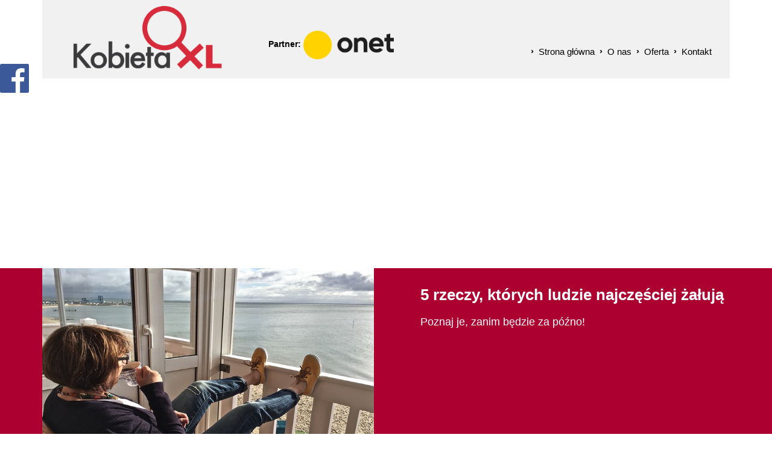

--- FILE ---
content_type: text/html; charset=utf-8
request_url: https://www.kobietaxl.pl/psychologia/n,31830,5-rzeczy-ktorych-ludzie-najczesciej-zaluja.html
body_size: 21753
content:
<!doctype html><html lang="pl">
<head>
        
        <!-- Global site tag (gtag.js) - Google Analytics -->
    <script async src="https://www.googletagmanager.com/gtag/js?id=UA-29149401-35"></script>
    <script>
        window.dataLayer = window.dataLayer || [];
        function gtag(){dataLayer.push(arguments);}
        gtag('js', new Date());

        gtag('config', 'UA-29149401-35');
    </script>
    <meta charset="UTF-8">
                
    <title>5 rzeczy, których ludzie najczęściej żałują |  KobietaXL.pl - Portal dla kobiet, które chcą więcej</title>

        <link rel="shortcut icon" type="image/x-icon" href="https://cdn02.sulimo.pl/media/public/kobietaxl.pl/favicon.ico?68ac1c693b6d99aaad0c423d5d883b14" />
        <meta name="author" content="KobietaXL.pl - Portal dla kobiet, które chcą więcej" />
    <meta name="description" content="Poznaj je, zanim będzie za późno! | KobietaXL.pl - Portal dla kobiet, które chcą więcej"  />

    <meta name="keywords" content="portal dla kobiet, babskim okiem, kobiety, porady dla kobiet, kobieta xl, psychologia, zdrowie, reportaż, porady domowe" />
    <meta name=viewport content="width=device-width, initial-scale=1">

            <link rel="alternate" type="application/rss+xml" title="Atom" href="https://www.kobietaxl.pl/atom" />
    
    <link rel="alternate" type="application/rss+xml" title="RSS" href="https://www.kobietaxl.pl/rss" />
    <!--[if IE]><meta http-equiv="X-UA-Compatible" content="IE=edge,chrome=1"><![endif]-->


                <meta property="og:site_name" content="KobietaXL.pl - Portal dla kobiet, które chcą więcej" />
        <meta property="og:title" content="  5 rzeczy, których ludzie najczęściej żałują |  KobietaXL.pl - Portal dla kobiet, które chcą więcej " />
        <meta property="og:description" content="Poznaj je, zanim będzie za późno!">

                    <meta property="og:type" content="article" />
            <meta property="og:url" content="https://www.kobietaxl.pl/psychologia/n,31830,5-rzeczy-ktorych-ludzie-najczesciej-zaluja.html" />
                    
                    <meta property="og:image" content="https://cdn02.sulimo.pl/media/news/kobietaxl.pl/2017/2017-08/31830.jpg" />
        

                <link rel="canonical" href="https://www.kobietaxl.pl/psychologia/n,31830,5-rzeczy-ktorych-ludzie-najczesciej-zaluja.html" />    <link href='https://fonts.googleapis.com/css?family=Open+Sans:400,600,700,300&subset=latin,latin-ext' rel='stylesheet' type='text/css'>
    <link rel="stylesheet" href="https://cdn02.sulimo.pl/css/fonts/font-awesome.4.4.0/css/font-awesome.min.css">

      <script src="https://cdn02js.sulimo.pl/js/showads.js"></script>
    <meta name="viewport" content="width=device-width, initial-scale=1, maximum-scale=1">

            <link rel="stylesheet" href="https://maxcdn.bootstrapcdn.com/bootstrap/3.1.1/css/bootstrap.min.css">
    
    <link type="text/css" rel="stylesheet" href="https://cdn02.sulimo.pl/css/shared.css?68ac1c693b6d99aaad0c423d5d883b14" /><link type="text/css" rel="stylesheet" href="https://cdn02.sulimo.pl/css/kobietaxl.pl/main.css?68ac1c693b6d99aaad0c423d5d883b14" /><link type="text/css" rel="stylesheet" href="https://cdn02.sulimo.pl/css/kobietaxl.pl/ad.css?68ac1c693b6d99aaad0c423d5d883b14" /><link type="text/css" rel="stylesheet" href="https://cdn02.sulimo.pl/css/kobietaxl.pl/news.css?68ac1c693b6d99aaad0c423d5d883b14" /><link type="text/css" rel="stylesheet" href="https://cdn02.sulimo.pl/css/kobietaxl.pl/menu.css?68ac1c693b6d99aaad0c423d5d883b14" /><link type="text/css" rel="stylesheet" href="https://cdn02.sulimo.pl/css/kobietaxl.pl/special.css?68ac1c693b6d99aaad0c423d5d883b14" />
    <link type="text/css" rel="stylesheet" href="https://cdn02.sulimo.pl/css/kobietaxl.pl/main_responsive.css?68ac1c693b6d99aaad0c423d5d883b14" />

    
    
    
        <script type="text/javascript" src="https://cdn02js.sulimo.pl/js/frameworks/jquery/1.11.0/jquery-1.11.0.min.js"></script>
 
    
      
        <script data-ad-client="ca-pub-3626982823176323" async src="https://pagead2.googlesyndication.com/pagead/js/adsbygoogle.js"></script>
    

 
<!--   Kod dla ADbrainer  Include LIB-->
   
  
<script type='text/javascript'>
                (function() {
                var w = window,
                        d = document,
                        protocol =/https/i.test(w.location.protocol) ? 'https:' : 'http:',
                        aml = typeof admixerML !== 'undefined' ? admixerML : { };
                aml.fn = aml.fn || [];
                aml.invPath = aml.invPath || (protocol + '//inv-nets.admixer.net/');
                aml.cdnPath = aml.cdnPath || (protocol + '//cdn.admixer.net/');
                if (!w.admixerML)
                {
                    var lodash = document.createElement('script');
                    lodash.id = 'amlScript';
                    lodash.async = true;
                    lodash.type = 'text/javascript';
                    lodash.src = aml.cdnPath + 'scripts3/loader2.js';
                    var node = d.getElementsByTagName('script')[0];
                    node.parentNode.insertBefore(lodash, node);
                    w.admixerML = aml;
                }
            })();
            </script>

<!--   Kod dla ADbrainer  Include INT-->

            <script type='text/javascript'>
            admixerML.fn.push(function() {
            admixerML.defineSlot({z: '189afdff-03e0-48e3-9cc5-5638f4d9789c', ph: 'admixer_189afdff03e048e39cc55638f4d9789c_zone_41591_sect_12820_site_10047', i: 'inv-nets', s:'73d8ebb5-8b28-47e2-84cc-02d697a8fdcf'});
            admixerML.singleRequest();
            });
            </script>
   

   
<script type='text/javascript'>
admixerML.fn.push(function() {
admixerML.defineSlot({z: '189afdff-03e0-48e3-9cc5-5638f4d9789c', ph: 'admixer_189afdff03e048e39cc55638f4d9789c_zone_41591_sect_12820_site_10047', i: 'inv-nets', s:'73d8ebb5-8b28-47e2-84cc-02d697a8fdcf'});
admixerML.singleRequest();
});
</script>
  

<!--   Taboola -->
   
  <script type="text/javascript">
  window._taboola = window._taboola || [];
  _taboola.push({article:'auto'});
  !function (e, f, u, i) {
    if (!document.getElementById(i)){
      e.async = 1;
      e.src = u;
      e.id = i;
      f.parentNode.insertBefore(e, f);
    }
  }(document.createElement('script'),
  document.getElementsByTagName('script')[0],
  '//cdn.taboola.com/libtrc/kobietaxl/loader.js',
  'tb_loader_script');
  if(window.performance && typeof window.performance.mark == 'function')
    {window.performance.mark('tbl_ic');}
</script>
  

        
        <!-- Matomo -->
        <script>
            var _paq = window._paq = window._paq || [];
            /* tracker methods like "setCustomDimension" should be called before "trackPageView" */
            // _paq.push(["setDoNotTrack", true]);
            _paq.push(['trackPageView']);
            _paq.push(['enableLinkTracking']);
            (function() {
                var u="//matomo.sulimo.pl/";
                _paq.push(['setTrackerUrl', u+'matomo.php']);
                _paq.push(['setSiteId', '2']);
                var d=document, g=d.createElement('script'), s=d.getElementsByTagName('script')[0];
                g.async=true; g.src=u+'matomo.js'; s.parentNode.insertBefore(g,s);
            })();
        </script>
        <!-- End Matomo Code -->
    

</head>

<body >

        <div id="fb-root"></div>

        
        <script>(function(d, s, id) {
          var js, fjs = d.getElementsByTagName(s)[0];
          if (d.getElementById(id)) return;
          js = d.createElement(s); js.id = id;
          js.src = "//connect.facebook.net/pl_PL/sdk.js#xfbml=1&version=v2.0";
          fjs.parentNode.insertBefore(js, fjs);
        }(document, 'script', 'facebook-jssdk'));
        </script>
        

     <div id="facebookbox">
        <div class="fb-like-box" style="background:#FFF;overflow:hidden;" data-href="https://www.facebook.com/kobietaxl" data-colorscheme="light" data-show-faces="true" data-header="true" data-stream="false" data-show-border="true"></div>
        <div class="fblikeicon"></div>
    </div>
<div class="wrapper">
    
<!--

ID Placement: QuizAd

Website: https://quizad.pl/quiz

Data generacji: 1621593600135

-->



<!-- Section <head> -->

<script type='text/javascript'>
        (function(c, o, n, t, a, d){
            o._cntxt_id = a;
            o._cntxt_pw_config = {
                floating_footer: true,
                blur: true,
                blur_size: 5
            };
            var elScript=c.createElement(n); elScript.async=true; elScript.type=t; elScript.src=d;
            c.getElementsByTagName(n)[0].parentNode.appendChild( elScript );
        }(document, window, 'script', 'text/javascript', '59', '//pub.contexthub.net/59/init.js'));
        </script>




    <div class="modal fade" id="myModal" style="z-index:999999999;">
        <div class="modal-dialog">
            <div class="modal-content">
                <div class="modal-header" >
                    <button type="button" class="close" data-dismiss="modal" style="opacity: 0.7; font-weight: normal;"><span style="color: white; font-size:16px; ">zamknij</span> <span aria-hidden="true" style="color: white;">&times;</span></button>
                    <h2 class="modal-title" style="font-style: italic;">BEZPŁATNY NEWSLETTER</h2>
                </div>
                <div class="modal-body" style="text-align: center;">
                    <h3 style="font-style: italic;">
                        Najnowsze informacje KobietaXL w Twojej skrzynce mailowej!
                    </h3>

                        <form id="nletter_box2" action="https://www.kobietaxl.pl/newsletter.html" method="post" class="search_form_left" style="background-color: transparent; padding: 20px; margin: 10px auto; width: 100%; max-width:330px;">
                            <input type="text" name="nletter_email" id="nletter_email2" value="" class="" placeholder="Wpisz swój email">
                            <a href="javascript:void(0);" onclick="$('#nletter_box2').submit();" title="Wpisz się do newslettera">zapisz</a>
                            <div style="clear:both;"></div>
                        </form>
                        <span style="color:#6c6c6c;font-family:'Lato',sans-serif;font-size:14px;">Zapisując się do Bezpłatnego Newsletter-a akceptujesz <a href="/o-nas.html" style="color:#6c6c6c;text-decoration:underline;font-family:'Lato',sans-serif;font-size:14px;">regulamin</a><br />oraz potwierdzasz zapoznanie się z <a href="/polityka-prywatnosci.html.html" style="text-decoration:underline;color:#6c6c6c;font-size:14px;font-family:'Lato',sans-serif;">polityką prywatności</a>.</span>

                </div>
            </div><!-- /.modal-content -->
        </div><!-- /.modal-dialog -->
    </div><!-- /.modal -->


<div class="template_head">
    <div class="header_top_search">
        <span>Wyszukiwarka</span>
        <form method="GET" action="/szukaj.html">
            <input type="text" placeholder="Wpisz szukane słowo" name="q"/>
            <button type="submit">Szukaj</button>
        </form>
    </div>
    <a href="https://www.kobietaxl.pl" class="template_logo_a"><img class="template_logo" src="https://cdn02.sulimo.pl/media/public/kobietaxl.pl/logo.png" alt="Logo KobietaXL.pl"/></a>
    <div class="header_partner">Partner: <img  style="width: 150px;"
                                               src="https://cdn02.sulimo.pl/media/public/kobietaxl.pl/onet-logo.png" alt="Logo KobietaXL.pl"/></div>
    <div class="menu_mainmenu">
                <a href="javascript:void(0)" class="open_menu c-hamburger c-hamburger--htla">
                                            <span>toggle menu</span>
                                    </a>
                <p id="tekst">MENU GŁÓWNE</p>

                <nav id="nav">
                    <!-- <ul class="hbm_ul"> -->
                        <ul class="menu_ul hbm_ul"><li class=" n first "  ><a class="_2614" href="/" title="Przejdź do podstrony Strona główna">Strona główna</a></li><li class=" n "  ><a class="_2616" href="/o-nas.html" title="Przejdź do podstrony O nas">O nas</a></li><li class=" n "  ><a class="_2770" href="/oferta.html" title="Przejdź do podstrony Oferta">Oferta</a></li><li class=" n last "  ><a class="_2769" href="/kontakt.html" title="Przejdź do podstrony Kontakt">Kontakt</a></li></ul>
                    <!-- </ul> -->
                </nav>
            </div>

            
    <div class="header_top_search_mobile">
        <form method="GET" action="/szukaj.html">
            <input type="text" placeholder="Wpisz szukane słowo" name="q"/>
            <button type="submit">Szukaj</button>
        </form>
    </div>
</div>

<script>
    (function(){
        var elements = $('.reklama-baner img');
        var index = 0;

        setInterval(function(){
            elements.each(function(i,el){

                if(i === index)
                    $(el).fadeIn();
                else
                    $(el).css('display','none');
            })

            ++index;

            if(index == elements.length)
                index = 0;
        },3000)

    })()
</script>







    
    
        <div class="public-ad-container ad-adsense-728x90-vol1 ad-adsense">
            <script async src="https://pagead2.googlesyndication.com/pagead/js/adsbygoogle.js"></script>
<!-- strona-glowna-728x90 -->
<ins class="adsbygoogle"
     style="display:block"
     data-ad-client="ca-pub-3626982823176323"
     data-ad-slot="9165458019"
     data-ad-format="auto"></ins>


    </div>


    
    <div class="template_mainnews_fx">
<div class="template_mainnews_wrapper">
    <div class="template_mainnews">
                                    <a class="template_mainnews_img"><img src="https://cdn02.sulimo.pl//media/news/kobietaxl.pl/2017/2017-08/31830.jpg" alt=""/></a>
                        <div class="template_mainnews_c" >
                <a class="template_mainnews_title" style="text-decoration:none;"><h1>5 rzeczy, których ludzie najczęściej żałują</h1></a>
                <a class="template_mainnews_lead" style="text-decoration:none;"><span style="font-size:18px">Poznaj je, zanim będzie za późno!</span></a>
            </div>
                        </div>
</div>
</div>
<ul class="template_content_top_menu">
    
<li class='n l0 first  '><a  class=" _2771" href="/kobiety-xl/"    >Kobiety XL</a></li>
<li class='n l0  '><a  class=" _2621" href="/zycie/"    >Życie</a></li>
<li class='n l0  '><a  class=" _2772" href="/spoleczenstwo/"    >Społeczeństwo</a></li>
<li class='n l0  active  '><a  class=" selected  _2773" href="/psychologia/"    >Psychologia</a></li>
<li class='n l0  '><a  class=" _2774" href="/podroze/"    >Podróże</a></li>
<li class='n l0  '><a  class=" _2775" href="/zdrowie/"    >Zdrowie</a></li>
<li class='n l0  '><a  class=" _8824" href="/styl/"    >Styl</a></li>
<li class='n l0  '><a  class=" _14905" href="/ksiazki/"    >Książki</a></li>
<li class='n l0  '><a  class=" _2793" href="/poradnik-domowy/"    >Poradnik domowy</a></li>
<li class='n l0  '><a  class=" _2777" href="/babskim-okiem/"    >Babskim okiem</a></li>
<li class='n l0 last  '><a  class=" _2778" href="/wokol-magii/"    >Wokół magii</a></li>
</ul>
    
    <div style="clear:both;"></div>
    <div class="content_wrapper">

        <div class="breadcrumbs_container">
            <div class="bc_container">
    
    <span>KobietaXL.pl</span> <span>&rsaquo;</span>
    
                <a href="/psychologia/" title="Psychologia">Psychologia</a> <span>&rsaquo;</span>
                                <span style="font-weight:normal" title="5 rzeczy, których ludzie najczęściej żałują">5 rzeczy, których ludzie...</span>
                </div>

<div style="clear: both;"></div>
        </div>


        <div class="content_main">

            <div class="content_main_block"></div>
                
    
        <div class="public-ad-container ad-adsense-728x90-vol1 ad-adsense">
            <script async src="https://pagead2.googlesyndication.com/pagead/js/adsbygoogle.js"></script>
<!-- strona-glowna-728x90 -->
<ins class="adsbygoogle"
     style="display:block"
     data-ad-client="ca-pub-3626982823176323"
     data-ad-slot="9165458019"
     data-ad-format="auto"></ins>


    </div>


    
        
        <div class="news_single_container">

    <a id="overlayAd-wylaczone"
       href="abp:subscribe?location=https://cdn02.sulimo.pl/media/kobietaxl.pl/kobietaxl.pl.txt&amp;title=kobietaxl.pl">
    </a>
    <div id="resultads-wylaczone">

                                
                            <div id="news_single_common_inside">
                    <b style="color: #222222">Podobne artykuły:</b><br>
                    <div class="news_single_common">
                                                    <a href="https://www.kobietaxl.pl/poradnik-domowy/n,377311,umieram-ale-odejde-szczesliwa.html" class="single_common_img">
                                <img src="https://cdn02.sulimo.pl/media/news/kobietaxl.pl/2025/2025-02/377311_thumb.jpg"
                                     alt="&quot;Umieram, ale odejdę szczęśliwa&quot;">
                                <h3>"Umieram, ale odejdę szczęśliwa"</h3>
                                <div class="news-box-gradient"></div>
                            </a>
                                            </div>
                </div>
                                        <div class="news_single_content"> <iframe src="https://www.youtube.com/embed/iCHZZHd7xYs" width="560" height="315" frameborder="0" allowfullscreen="allowfullscreen"></iframe></div>
                                    

                    <h3 class="news_sect_title">Tagi:</h3>
            <p class="news_tags">
                                    <a class="tag_link"
                       href="https://www.kobietaxl.pl/tagi.html?tag=szczescie">szczęście
                        ,&nbsp;</a>
                                    <a class="tag_link"
                       href="https://www.kobietaxl.pl/tagi.html?tag=zycie">życie
                        ,&nbsp;</a>
                                    <a class="tag_link"
                       href="https://www.kobietaxl.pl/tagi.html?tag=psychologia">psychologia
                        ,&nbsp;</a>
                            </p>
        
        <div style="height: 10px; width: 100%"></div>

        <!-- miejsce na reklame pod tagami -->


        <div class="social">
            <h3>Zapraszamy do komentowania i udostępniania na:</h3>
            <div class="icon">
                <div class="fb-like"
                     data-href="https://www.kobietaxl.pl/psychologia/n,31830,5-rzeczy-ktorych-ludzie-najczesciej-zaluja.html"
                     data-layout="button_count" data-action="like" data-size="large" data-share="false"></div>
                <div class="icon-fb">
                    <a href="https://www.facebook.com/share.php?u=http://www.kobietaxl.pl/psychologia/n,31830,5-rzeczy-ktorych-ludzie-najczesciej-zaluja.html"
                       target="_blank" title="Udostępnij na Facebooku"
                       onclick="window.open(this.href, 'mywin', 'left=20,top=20,width=500,height=1000,toolbar=0,resizable=0'); return false;">
                        <img src="https://cdn02.sulimo.pl/media/public/kobietaxl.pl/logo-fb.png" alt="Udostępnij na Facebooku">
                    </a>
                </div>
                <div class="icon-lin">
                    <a href="https://www.linkedin.com/shareArticle?mini=true&url=www.kobietaxl.pl/psychologia/n,31830,5-rzeczy-ktorych-ludzie-najczesciej-zaluja.html"
                       target="_blank" title="Udostępnij na Linkedin"
                       onclick="window.open(this.href, 'mywin', 'left=20,top=20,width=500,height=1000,toolbar=0,resizable=0'); return false;">
                        <img src="https://cdn02.sulimo.pl/media/public/kobietaxl.pl/logo-lin.png" alt="Udostępnij na Linkedin">
                    </a>
                </div>
                <div class="icon-pin">
                    <div class="pt-share">
                        <a data-pin-do="buttonBookmark" href="https://www.pinterest.com/pin/create/button/"></a>
                    </div>
                </div>
                <div class="icon-wyk">
                    <a class="icon_share icon_share_wykop"
                       href=""
                       target="_blank" title="Udostępnij na wykopie">
                        <img src="https://cdn02.sulimo.pl/media/public/kobietaxl.pl/logo-wykop.png" alt="Udostępnij na wykopie">
                    </a>
                </div>
            </div>
        </div>


        <a href="/" class="btn-back-to-hompage">
            Kliknij, aby zamknąć artykuł i wrócić do strony głównej.
        </a>

        
            <h3 class="news_sect_title">Polecane artykuły:</h3>
            <script async src="https://pagead2.googlesyndication.com/pagead/js/adsbygoogle.js"></script>
            <ins class="adsbygoogle"
                 style="display:block"
                 data-ad-format="autorelaxed"
                 data-ad-client="ca-pub-3626982823176323"
                 data-ad-slot="8906358745"></ins>
            <script>
                (adsbygoogle = window.adsbygoogle || []).push({});
            </script>
        
        
        <script>

            $(document).ready(function () {
                setTimeout(function () {
                    document.querySelector('.pt-share span').innerHTML = '';
                }, 2000);
            });

            // wykopywarka wersja kompaktowa (100x20)
            var wykop_url = location.href;    // Link do strony
            var wykop_title = encodeURIComponent(document.title); // Tytuł strony (pobierany z <title>)
            var wykop_desc = encodeURIComponent("Poznaj je, zanim będzie za późno!");
            var widget_bg = 'FFFFFF';
            var widget_type = 'compact2';
            var widget_bold = true;   // pogrubienie napisu Wykop - domyślnie true
            var widget_url = 'https://www.wykop.pl/remotelink/?url=' + encodeURIComponent(wykop_url) + '&title=' + (wykop_title) + '&desc=' + (wykop_desc) + '&bg=' + (widget_bg) + '&type=' + (widget_type) + '&bold=' + (widget_bold);
            document.querySelector('.icon_share_wykop').setAttribute('href', widget_url);
            // document.write('<div><iframe src="'+widget_url+'" style="border:none;width:100px;height:20px;overflow:hidden;margin-left:5px;padding:0;" frameborder="0" border="0"></iframe></div>');
        </script>
        


        <div class="contentLatestNewsRight" style="display: none">
            <div class="template_lcol_title" style="margin-top: 20px">Najnowsze</div>
            <ul class="template_sidemenu news_latestRight">
                                    <li class="n l0">
                                                    <a href="https://www.kobietaxl.pl/poradnik-domowy/n,395424,klatwa-serca-samobojcy-cheryl-zostala-dwa-razy-wdowa.html" title="Klątwa serca samobójcy? Cheryl została dwa razy wdową" class="latest_img">
                                <img src="https://cdn02.sulimo.pl/media/news/kobietaxl.pl/2026/2026-01/395424_thumb.jpg"
                                     alt="Klątwa serca samobójcy? Cheryl została dwa razy wdową">
                                <div class="news-box-gradient"></div>
                                <h3>Klątwa serca samobójcy? Cheryl została dwa razy wdową</h3>
                            </a>
                                            </li>
                                    <li class="n l0">
                                                    <a href="https://www.kobietaxl.pl/poradnik-domowy/n,395275,umowila-sie-na-randke-przez-internet-to-nie-byla-madra-decyzja.html" title="Umówiła się na randkę przez internet. "To nie była mądra decyzja"" class="latest_img">
                                <img src="https://cdn02.sulimo.pl/media/news/kobietaxl.pl/2026/2026-01/395275_thumb.jpg"
                                     alt="Umówiła się na randkę przez internet. &quot;To nie była mądra decyzja&quot;">
                                <div class="news-box-gradient"></div>
                                <h3>Umówiła się na randkę przez internet. "To nie była mądra decyzja"</h3>
                            </a>
                                            </li>
                                    <li class="n l0">
                                                    <a href="https://www.kobietaxl.pl/poradnik-domowy/n,395092,porzucila-35-kociat-sad-skazal-ja-na-samotna-noc-w-lesie.html" title="Porzuciła 35 kociąt. Sąd skazał ją na samotną noc w lesie" class="latest_img">
                                <img src="https://cdn02.sulimo.pl/media/news/kobietaxl.pl/2026/2026-01/395092_thumb.jpg"
                                     alt="Porzuciła 35 kociąt. Sąd skazał ją na samotną noc w lesie">
                                <div class="news-box-gradient"></div>
                                <h3>Porzuciła 35 kociąt. Sąd skazał ją na samotną noc w lesie</h3>
                            </a>
                                            </li>
                                    <li class="n l0">
                                                    <a href="https://www.kobietaxl.pl/poradnik-domowy/n,395003,maz-chcial-ja-zmusic-do-operacji-plastycznej-mialam-wygladac-jak-jego-ulubiona-aktorka.html" title="Mąż chciał ją zmusić do operacji plastycznej. "Miałam wyglądać jak jego ulubiona aktorka"" class="latest_img">
                                <img src="https://cdn02.sulimo.pl/media/news/kobietaxl.pl/2026/2026-01/395003_thumb.jpg"
                                     alt="Mąż chciał ją zmusić do operacji plastycznej. &quot;Miałam wyglądać jak jego ulubiona aktorka&quot;">
                                <div class="news-box-gradient"></div>
                                <h3>Mąż chciał ją zmusić do operacji plastycznej. "Miałam wyglądać jak jego ulubiona aktorka"</h3>
                            </a>
                                            </li>
                                    <li class="n l0">
                                                    <a href="https://www.kobietaxl.pl/poradnik-domowy/n,394816,pojechala-z-mezem-na-narty-to-byla-jedna-wielka-porazka.html" title="Pojechała z mężem na narty. "To była jedna wielka porażka"" class="latest_img">
                                <img src="https://cdn02.sulimo.pl/media/news/kobietaxl.pl/2026/2026-01/394816_thumb.jpg"
                                     alt="Pojechała z mężem na narty. &quot;To była jedna wielka porażka&quot;">
                                <div class="news-box-gradient"></div>
                                <h3>Pojechała z mężem na narty. "To była jedna wielka porażka"</h3>
                            </a>
                                            </li>
                                    <li class="n l0">
                                                    <a href="https://www.kobietaxl.pl/poradnik-domowy/n,394792,gdy-miala-13-lat-rekin-odgryzl-jej-ramie-mimo-to-zostala-znana-surferka.html" title="Gdy miała 13 lat, rekin odgryzł jej ramię. Mimo to została znaną surferką" class="latest_img">
                                <img src="https://cdn02.sulimo.pl/media/news/kobietaxl.pl/2026/2026-01/394792_thumb.jpg"
                                     alt="Gdy miała 13 lat, rekin odgryzł jej ramię. Mimo to została znaną surferką">
                                <div class="news-box-gradient"></div>
                                <h3>Gdy miała 13 lat, rekin odgryzł jej ramię. Mimo to została znaną surferką</h3>
                            </a>
                                            </li>
                                    <li class="n l0">
                                                    <a href="https://www.kobietaxl.pl/poradnik-domowy/n,394651,dostala-4-zl-renty-wdowiej-jakby-ktos-naplul-mi-w-twarz.html" title="Dostała 4 zł renty wdowiej. "Jakby ktoś napluł mi w twarz"" class="latest_img">
                                <img src="https://cdn02.sulimo.pl/media/news/kobietaxl.pl/2026/2026-01/394651_thumb.jpg"
                                     alt="Dostała 4 zł renty wdowiej. &quot;Jakby ktoś napluł mi w twarz&quot;">
                                <div class="news-box-gradient"></div>
                                <h3>Dostała 4 zł renty wdowiej. "Jakby ktoś napluł mi w twarz"</h3>
                            </a>
                                            </li>
                                    <li class="n l0">
                                                    <a href="https://www.kobietaxl.pl/psychologia/n,24015,blue-monday-najbardziej-depresyjny-dzien-w-roku.html" title="Blue Monday - najbardziej depresyjny dzień w roku!" class="latest_img">
                                <img src="https://cdn02.sulimo.pl/media/news/kobietaxl.pl/2017/2017-01/24015_thumb.jpg"
                                     alt="Blue Monday - najbardziej depresyjny dzień w roku!">
                                <div class="news-box-gradient"></div>
                                <h3>Blue Monday - najbardziej depresyjny dzień w roku!</h3>
                            </a>
                                            </li>
                                    <li class="n l0">
                                                    <a href="https://www.kobietaxl.pl/poradnik-domowy/n,394648,maz-teresy-bral-emeryture-tylko-przez-dwa-lata-renta-wdowia-to-kpina.html" title="Mąż Teresy brał emeryturę tylko przez dwa lata. "Renta wdowia to kpina"" class="latest_img">
                                <img src="https://cdn02.sulimo.pl/media/news/kobietaxl.pl/2026/2026-01/394648_thumb.jpg"
                                     alt="Mąż Teresy brał emeryturę tylko przez dwa lata. &quot;Renta wdowia to kpina&quot;">
                                <div class="news-box-gradient"></div>
                                <h3>Mąż Teresy brał emeryturę tylko przez dwa lata. "Renta wdowia to kpina"</h3>
                            </a>
                                            </li>
                            </ul>
        </div>

                
   



    <h3 class="news_sect_title" style="color: #222222">Podobne artykuły:</h3>
    <div class="news_single_commons">
        
            <div class="news_single_common">
                                    <a href="https://www.kobietaxl.pl/wokol-magii/n,233441,najbardziej-magiczny-dzien-w-roku-11-listopada.html" class="single_common_img">
                        <img src="https://cdn02.sulimo.pl/media/news/kobietaxl.pl/2021/2021-11/233441_thumb.png" alt="Najbardziej magiczny dzień w roku - 11 listopada">
                        <h3>Najbardziej magiczny dzień w roku - 11 listopada</h3>
                        <div class="news-box-gradient"></div>
                    </a>
                            </div>

                    
            <div class="news_single_common">
                                    <a href="https://www.kobietaxl.pl/wokol-magii/n,339884,siedem-magicznych-sposobow-na-przyciagniecie-szczescia-i-bogactwa.html" class="single_common_img">
                        <img src="https://cdn02.sulimo.pl/media/news/kobietaxl.pl/2023/2023-10/339884_thumb.jpg" alt="Siedem magicznych sposobów na przyciągnięcie szczęścia i bogactwa">
                        <h3>Siedem magicznych sposobów na przyciągnięcie szczęścia i bogactwa</h3>
                        <div class="news-box-gradient"></div>
                    </a>
                            </div>

                    
            <div class="news_single_common">
                                    <a href="https://www.kobietaxl.pl/psychologia/n,302014,dwanascie-rzeczy-ktore-sprawiaja-ze-nie-umiesz-cieszyc-sie-zyciem.html" class="single_common_img">
                        <img src="https://cdn02.sulimo.pl/media/news/kobietaxl.pl/2023/2023-08/302014_thumb.jpg" alt="Dwanaście rzeczy, które sprawiają, że nie umiesz cieszyć się życiem">
                        <h3>Dwanaście rzeczy, które sprawiają, że nie umiesz cieszyć się życiem</h3>
                        <div class="news-box-gradient"></div>
                    </a>
                            </div>

                    
            <div class="news_single_common">
                                    <a href="https://www.kobietaxl.pl/psychologia/n,202575,dlaczego-stale-nic-ci-sie-nie-udaje-w-zyciu.html" class="single_common_img">
                        <img src="https://cdn02.sulimo.pl/media/news/kobietaxl.pl/2021/2021-03/202575_thumb.jpg" alt="Dlaczego stale nic ci się nie udaje w życiu?">
                        <h3>Dlaczego stale nic ci się nie udaje w życiu?</h3>
                        <div class="news-box-gradient"></div>
                    </a>
                            </div>

                    
            <div class="news_single_common">
                                    <a href="https://www.kobietaxl.pl/psychologia/n,22057,jak-zyc-zeby-nie-zalowac.html" class="single_common_img">
                        <img src="https://cdn02.sulimo.pl/media/news/kobietaxl.pl/2016/2016-11/22057_thumb.jpg" alt="Jak żyć, żeby nie żałować?">
                        <h3>Jak żyć, żeby nie żałować?</h3>
                        <div class="news-box-gradient"></div>
                    </a>
                            </div>

                    
            <div class="news_single_common">
                                    <a href="https://www.kobietaxl.pl/spoleczenstwo/n,272208,nie-mam-niczego-a-mimo-tego-jestem-szczesliwa.html" class="single_common_img">
                        <img src="https://cdn02.sulimo.pl/media/news/kobietaxl.pl/2023/2023-05/272208_thumb.jpg" alt="&quot;Nie mam niczego, a mimo tego jestem szczęśliwa&quot;">
                        <h3>"Nie mam niczego, a mimo tego jestem szczęśliwa"</h3>
                        <div class="news-box-gradient"></div>
                    </a>
                            </div>

                    
            <div class="news_single_common">
                                    <a href="https://www.kobietaxl.pl/psychologia/n,225767,szesc-rzeczy-ktore-dojrzala-kobieta-sobie-odpuszcza.html" class="single_common_img">
                        <img src="https://cdn02.sulimo.pl/media/news/kobietaxl.pl/2021/2021-06/225767_thumb.jpg" alt="Sześć rzeczy, które dojrzała kobieta sobie odpuszcza">
                        <h3>Sześć rzeczy, które dojrzała kobieta sobie odpuszcza</h3>
                        <div class="news-box-gradient"></div>
                    </a>
                            </div>

                    
            <div class="news_single_common">
                                    <a href="https://www.kobietaxl.pl/psychologia/n,21212,30-rzeczy-ktore-potrafia-uszczesliwic-kobiete.html" class="single_common_img">
                        <img src="https://cdn02.sulimo.pl/media/news/kobietaxl.pl/2016/2016-03/21212_thumb.jpg" alt="30 rzeczy, które potrafią uszczęśliwić kobietę">
                        <h3>30 rzeczy, które potrafią uszczęśliwić kobietę</h3>
                        <div class="news-box-gradient"></div>
                    </a>
                            </div>

                    
            <div class="news_single_common">
                                    <a href="https://www.kobietaxl.pl/psychologia/n,225345,siedem-rzeczy-ktore-warto-zrobic-by-nie-zalowac-swojego-zycia-na-starosc.html" class="single_common_img">
                        <img src="https://cdn02.sulimo.pl/media/news/kobietaxl.pl/2021/2021-06/225345_thumb.jpg" alt="Siedem rzeczy, które warto zrobić, by nie żałować swojego życia na starość">
                        <h3>Siedem rzeczy, które warto zrobić, by nie żałować swojego życia na starość</h3>
                        <div class="news-box-gradient"></div>
                    </a>
                            </div>

                        <div style="clear:both;"></div>
            <a class="mainnewslist_full_more" href="/psychologia/">Zobacz więcej</a>
                        </div>
    <div style="overflow: hidden;"></div>
        

        <div style="clear:both;width:100%;height:5px;"></div>
                <div class="scrollboxFb">
            <div class="scrollboxFb-img">
                <a href="https://facebook.com/kobietaxl">
                    <img src="https://cdn02.sulimo.pl/media/public/kobietaxl.pl/facebook_48x48.png" alt="Facebook Ikona">
                </a>
            </div>
            <div class="scrollboxFb-text">
                <div class="fb-like"
                     data-href="https://facebook.com/kobietaxl"
                     data-layout="button"
                     data-action="like">
                </div>
                <a href="https://facebook.com/kobietaxl">Podoba Ci się ten artykuł <br/>Polub nas na fb</a>
            </div>
            <a class="scrollboxFb-close">Zamknij</a>
            <div style="clear:both"></div>
        </div>


        <div style="clear:both;width:100%;height:25px;"></div>


        <!--GOOGLE- Dopasowane sponsorowane -->
        
        <!-- Polecana z google-->

        

        <div style="clear: both;"></div>
    </div>
</div>

<div style="clear:both;width:100%;height:25px;"></div>

<span class="news_single_back" onclick="history.back();">Powrót</span>


    <script>
        document.addEventListener('DOMContentLoaded', init, false);

        function init() {
            adsBlocked(function (blocked) {
                try {
                    if (blocked) {
                        document.getElementById('resultads').style.filter = "blur(5px)";
                        document.getElementById('overlayAd').style.display = "block";
                        hide();
                        console.log()
                    } else {
                        document.getElementById('resultads').style.filter = "blur(0)";
                        document.getElementById('overlayAd').style.display = "none";
                    }
                } catch (error) {
                    console.warn(error);
                }
            })
        }

        function adsBlocked(callback) {
            var testURL = 'https://pagead2.googlesyndication.com/pagead/js/adsbygoogle.js';

            var myInit = {
                method: 'HEAD',
                mode: 'no-cors'
            };

            var myRequest = new Request(testURL, myInit);

            fetch(myRequest).then(function (response) {
                return response;
            }).then(function (response) {
                console.log(response);
                callback(false)
            }).catch(function (e) {
                console.log(e);
                callback(true)
            });
        }


        function hide() {
            if ($("#resultads").height() > 100) {
                $("#resultads").css({
                    "min-height": "480px",
                    "position": "relative",
                    "pointer-events": "none",
                    "-webkit-touch-callout": "none",
                    "-webkit-user-select": "none",
                    "-khtml-user-select": "none",
                    "-moz-user-select": "none",
                    "-ms-user-select": "none",
                    "user-select": "none",
                });

                var b = getDocumentBody();
                if (b) {
                    scanElement(b, false);
                }
            }

        }

        var loremipsum = [
            'Lorem ipsum dolor sit amet, consectetur adipisicing elit, sed do eiusmod tempor incididunt ut labore et dolore magna aliqua.',
            'Ut enim ad minim veniam, quis nostrud exercitation ullamco laboris nisi ut aliquip ex ea commodo consequat.',
            'Duis aute irure dolor in reprehenderit in voluptate velit esse cillum dolore eu fugiat nulla pariatur.',
            'Excepteur sint occaecat cupidatat non proident, sunt in culpa qui officia deserunt mollit anim id est laborum.',
            'Nam facilisis enim.',
            'Pellentesque in elit et lacus euismod dignissim.',
            'Aliquam dolor pede, convallis eget, dictum a, blandit ac, urna.',
            'Pellentesque sed nunc ut justo volutpat egestas.',
            'Class aptent taciti sociosqu ad litora torquent per conubia nostra, per inceptos hymenaeos.',
            'In erat.',
            'Suspendisse potenti.',
            'Fusce faucibus nibi sed nisi.',
            'Phasellus faucibus, dui a cursus dapibus, mauris nulla euismod velit, a lobortis turpis arcu vel dui.',
            'Pellentesque fermentum ultrices pede.',
            'Donec auctor lectus eu arcu.',
            'Curabitur non orci eget est porta gravida.',
            'Aliquam pretium orci id nisi.',
            'Duis faucibus, mi non adipiscing venenatis, erat urna aliquet elit, eu fringilla lacus tellus quis erat.',
            'Nam tempus ornare lorem.',
            'Nullam feugiat.',
            'Praesent ut leo massa.',
            'Donec mattis, enim at pharetra cursus, arcu est sodales magna, in volutpat erat quam at risus.',
            'Maecenas metus magna, malesuada id sodales tempor, porta a elit.',
            'Vestibulum ornare varius vestibulum.',
            'Nam risus tortor, tempus in interdum id, varius non dolor.',
            'Maecenas sed enim a arcu molestie sollicitudin.',
            'Integer nulla eros, egestas sed gravida placerat, pellentesque ut arcu.',
            'Curabitur auctor vehicula neque aliquet fermentum.',
            'Nam in enim non odio volutpat mattis eget et diam.',
            'Vestibulum sit amet turpis tellus.',
            'In molestie mattis orci vitae sagittis.',
            'Fusce vel est non erat auctor molestie.',
            'Morbi aliquam, mauris a blandit convallis, nunc dui fermentum diam, et feugiat lorem tellus eget sem.',
            'Pellentesque tincidunt feugiat egestas.',
            'Suspendisse tincidunt blandit orci, nec convallis purus suscipit in.',
            'Sed a diam at quam congue sagittis id laoreet augue.',
            'Sed aliquet velit id tortor ultricies cursus ac at mi.',
            'Nullam a nibi vitae odio pellentesque porttitor vitae quis dui.',
            'Cras malesuada quam nec urna interdum in imperdiet neque luctus.',
            'Duis elit nulla, sagittis vitae sagittis nec, fringilla nec augue.',
            'Fusce mattis tortor ut massa ultrices venenatis.',
            'Praesent tincidunt ante purus, ut molestie lacus.',
            'Etiam rhoncus venenatis eros, in tempus urna tincidunt vel.',
            'Praesent sit amet massa vitae dui feugiat ultricies.',
            'Nulla imperdiet convallis sapien, et elementum ipsum semper vitae.',
            'Donec ultricies auctor enim in laoreet.',
            'Vestibulum vitae ipsum risus.',
            'Proin lorem felis, semper at rutrum at, dapibus ut arcu.',
            'Cras volutpat interdum venenatis.',
            'Integer pulvinar metus laoreet enim aliquam ut lobortis erat rutrum.',
            'Mauris dignissim sagittis metus, sed placerat ipsum cursus sit amet.',
            'Vivamus iaculis malesuada metus vel volutpat.',
            'Praesent pulvinar lacus vel dolor pellentesque sed consequat justo convallis.',
            'Integer vel sapien a libero aliquet porttitor a in felis.',
            'Nulla in ipsum quis felis lacinia vulputate.',
            'Phasellus eu nisi nec erat hendrerit mattis in at nunc.',
            'Nullam interdum tempus euismod.',
            'Vivamus eleifend iaculis dui a feugiat.',
            'Aenean sed diam diam.',
            'Nullam sed aliquet purus.',
            'Donec quis ultricies ligula.',
            'Donec sit amet nisi enim.',
            'Vestibulum neque nisi, venenatis sit amet fermentum ut, tempor at dolor.',
            'Morbi varius hendrerit nunc, nec varius neque pellentesque eu.',
            'Nulla nec urna in diam consectetur adipiscing nec in dui.',
            'Quisque accumsan quam quis erat porta nec feugiat ipsum varius.',
            'Suspendisse blandit diam dolor.',
            'Sed interdum, tortor a egestas pellentesque, arcu sapien facilisis quam, ut ultrices lectus augue a nibi.',
            'Etiam laoreet, massa eget ultrices ullamcorper, nisi odio luctus diam, sed vestibulum sem justo id nulla.',
            'Vestibulum tempor vestibulum dui, sed fermentum libero vehicula sit amet.',
            'Vestibulum vitae sem augue, et aliquet metus.',
            'Donec cursus purus eget libero elementum suscipit.',
            'Vivamus vehicula auctor tristique.',
            'Vestibulum lacinia urna in nisi blandit feugiat.',
            'Aliquam ultrices metus sit amet diam iaculis rutrum interdum augue varius.',
            'Sed non quam nisl.',
            'Etiam nec ligula vel neque adipiscing pulvinar ac ac dui.',
            'Sed vulputate tortor eget tellus rhoncus ac lobortis sem blandit.',
            'Nam placerat, odio et suscipit vestibulum, leo orci vehicula ante, et tempor arcu elit et est.',
            'Nulla facilisi.',
            'Integer sit amet elit ut metus aliquet lobortis posuere id lorem.',
            'Donec at leo enim, a blandit eros.',
            'Integer eleifend aliquam lacinia.',
            'Phasellus sapien tortor, volutpat in posuere eget, rutrum id nibi.',
            'Maecenas porta, diam iaculis vulputate ultricies, massa metus laoreet est, sed elementum felis nibi vel mauris.',
            'Vestibulum lobortis ipsum sed erat varius eget posuere dui consequat.',
            'Integer vel eros nisi.',
            'Phasellus non gravida sem.',
            'Morbi id mauris libero.',
            'Suspendisse consectetur, erat eget convallis pulvinar, nulla sem varius nisi, vel semper nibi leo id enim.'
        ];

        var whitespaceAtFrontRe = /^[\s\xa0]+/;
        var whitespaceAtEndRe = /[\s\xa0]+$/;
        var punctationRe = /([:!?\.])$/;
        var punctationFrontRe = /^([:!?\.]\s+)/;
        var capatializedRe = /^[^\wĂĂĂĂĂĂĂĂĂ]*[A-ZĂĂĂĂĂĂĂĂĂ]/;
        var simpleExpressionRe = /^[\(\[]?.[:\.\)\]]?$/;
        var singleWordRe = /^\w*$/;
        var charAtFrontRe = /^[a-z]/i;
        var headlineRe = /^H[1-3]$/i;
        var lastTextHadPunctation = false;
        var foundMain = false;
        var idx = 0;
        var getLoremIpsum = function (n, isHeadline, singleWord) {
            if (!foundMain && isHeadline) {
                idx = 0;
                foundMain = true;
            }
            var t = loremipsum[idx];
            var l = t.length;
            while (l < n) {
                if (++idx >= loremipsum.length) idx = 0;
                t += ' ' + loremipsum[idx];
                l = t.length;
            }
            if (l > n) {
                var t1 = t.substring(0, n);
                var t2 = t.substring(n).replace(/\s.*$/, '');
                if (!singleWord && (t2.length < 3 || (singleWordRe.test(t1) && charAtFrontRe.test(t.charAt(n))))) {
                    t = t1 + t2;
                } else {
                    t = t1.replace(/,?\s\w*$/, '');
                }
                if (t.length > 3) t = t.replace(/\s\w$/, '');
            }
            t = t.replace(/\s+$/, '');
            if (++idx >= loremipsum.length) idx = 0;
            return t;
        };

        var getDocumentBody = function () {
            if ($("#resultads").length) {
                return $("#resultads")[0];
            }
        };

        var replaceText = function (el, isHeadline) {
            var t = el.nodeValue;
            if (!t) return;
            var n = t.length;
            t = t.replace(whitespaceAtFrontRe, '');
            var wsFront = (t.length != n);
            n = t.length;
            t = t.replace(whitespaceAtEndRe, '');
            var wsEnd = (t.length != n);
            n = t.length;
            if (n > 0 && !simpleExpressionRe.test(t)) {
                var tn = getLoremIpsum(n, isHeadline, singleWordRe.test(t));
                var matches = punctationRe.exec(t);
                if (matches) {
                    tn = tn.replace(/[,\.]+$/, '').replace(/\s+$/, '') + matches[1];
                } else {
                    tn = tn.replace(/,\s*$/, '');
                }
                var first = tn.charAt(0);
                var rest = tn.substring(1);
                tn = ((lastTextHadPunctation || capatializedRe.test(t)) ? first.toUpperCase() : first.toLowerCase()) + rest;
                matches = punctationFrontRe.exec(t);
                if (matches) tn = matches[1] + tn;
                lastTextHadPunctation = punctationRe.test(tn);
                if (wsFront) tn = ' ' + tn;
                if (wsEnd) tn += ' ';
                el.nodeValue = tn;
            }
        };

        var scanElement = function (el, isHeadline) {
            var n = el.firstChild;
            while (n) {
                var nt = n.nodeType;
                var ns = n.nextSibling;
                if (nt == 1) {
                    var nn = n.nodeName;
                    if (nn != 'SCRIPT' && nn != 'STYLE' && nn != 'EMBED') {
                        scanElement(n, isHeadline || headlineRe.test(nn));
                    }
                } else if (nt == 3) {
                    replaceText(n, isHeadline);
                }
                n = ns;
            }
        };

    </script>



<script>

    $(document).ready(function () {
        let type = 0;
        
                type += 140;
                

        if (type < 1000) {
            $('.contentLatestNewsRight').show();
            $('.contentLatestNewsLeft').hide();
            //$('.newsCommonTop').show();
            //$('.newsCommonBottom').hide();
        } else {
            $('.contentLatestNewsLeft').show();
            $('.contentLatestNewsRight').hide();
            //$('.newsCommonTop').hide();
            //$('.newsCommonBottom').show();
        }

    });
</script>


    
    
        <div class="public-ad-container ad-adsense-728x90-vol2 ad-adsense">
            <script async src="https://pagead2.googlesyndication.com/pagead/js/adsbygoogle.js"></script>
<!-- strona-glowna-728x90 - vol2 -->
<ins class="adsbygoogle"
     style="display:block"
     data-ad-client="ca-pub-3626982823176323"
     data-ad-slot="7523883915"
     data-ad-format="auto"></ins>

    </div>


    
    
        </div>

        <div class="template_left">
                        <div class="hit_container">
    <div class="template_lcol_title">Hit</div>
    <div class="hit_content">
                    <a class="hit_title" href="https://www.kobietaxl.pl/poradnik-domowy/n,393587,znaki-zodiaku-i-zywioly-co-im-przyniesie-w-2026-roku-szczescie.html?hit=1">Znaki zodiaku i żywioły. Co im przyniesie w 2026 roku szczęście?</a>
            <a class="hit_img" href="https://www.kobietaxl.pl/poradnik-domowy/n,393587,znaki-zodiaku-i-zywioly-co-im-przyniesie-w-2026-roku-szczescie.html?hit=1"><img src="https://cdn02.sulimo.pl//media/news/kobietaxl.pl/2025/2025-12/393587_thumb.jpg" alt=""/></a>
            <a class="hit_lead" href="https://www.kobietaxl.pl/poradnik-domowy/n,393587,znaki-zodiaku-i-zywioly-co-im-przyniesie-w-2026-roku-szczescie.html?hit=1">Jakie są przepowiednie dla grup znaków związanych z określonym żywiołem na przyszły rok? Jaki kolor przyniesie im szczęście, jaka będzie szczęśliwa liczba? Sprawdźcie koniecznie!</a>
                        </div>
</div>
    
    
        <div class="public-ad-container ad-adsense-graficzna-300x600 ad-adsense">
            <script async src="https://pagead2.googlesyndication.com/pagead/js/adsbygoogle.js"></script>
<!-- Graficzna 300x600 -->
<ins class="adsbygoogle"
     style="display:block"
     data-ad-client="ca-pub-3626982823176323"
     data-ad-slot="1928978393"
     data-ad-format="auto"></ins>

    </div>


    
    <div class="hit_container">
    <div class="template_lcol_title">Wyszukiwarka</div>
    <form class="search_form_left" action="/szukaj.html">
        <input name="q" type="text" placeholder="Wpisz szukane słowo" />
        <button type="submit">Szukaj</button>
        <div style="clear:both;"></div>
    </form>
</div>    
    
        <div class="public-ad-container ad-adsense-reklama-pod-wyszukiwarke ad-adsense">
            <script async src="https://pagead2.googlesyndication.com/pagead/js/adsbygoogle.js"></script>
<!-- Reklama pod wyszukiwarkę -->
<ins class="adsbygoogle"
     style="display:block"
     data-ad-client="ca-pub-3626982823176323"
     data-ad-slot="7739506337"
     data-ad-format="auto"></ins>


    </div>


    
        
    <div class="contentLatestNewsLeft" style="display: none">
    <div class="template_lcol_title">Najnowsze</div>
    <ul class="template_sidemenu news_latestLeft">
                    <li class="n l0">
                <a href="https://www.kobietaxl.pl/poradnik-domowy/n,395424,klatwa-serca-samobojcy-cheryl-zostala-dwa-razy-wdowa.html" title="Klątwa serca samobójcy? Cheryl została dwa razy wdową">
                    <h3>Klątwa serca samobójcy? Cheryl została dwa razy wdową</h3>
                </a>
            </li>
                    <li class="n l0">
                <a href="https://www.kobietaxl.pl/poradnik-domowy/n,395275,umowila-sie-na-randke-przez-internet-to-nie-byla-madra-decyzja.html" title="Umówiła się na randkę przez internet. "To nie była mądra decyzja"">
                    <h3>Umówiła się na randkę przez internet. "To nie była mądra decyzja"</h3>
                </a>
            </li>
                    <li class="n l0">
                <a href="https://www.kobietaxl.pl/poradnik-domowy/n,395092,porzucila-35-kociat-sad-skazal-ja-na-samotna-noc-w-lesie.html" title="Porzuciła 35 kociąt. Sąd skazał ją na samotną noc w lesie">
                    <h3>Porzuciła 35 kociąt. Sąd skazał ją na samotną noc w lesie</h3>
                </a>
            </li>
                    <li class="n l0">
                <a href="https://www.kobietaxl.pl/poradnik-domowy/n,395003,maz-chcial-ja-zmusic-do-operacji-plastycznej-mialam-wygladac-jak-jego-ulubiona-aktorka.html" title="Mąż chciał ją zmusić do operacji plastycznej. "Miałam wyglądać jak jego ulubiona aktorka"">
                    <h3>Mąż chciał ją zmusić do operacji plastycznej. "Miałam wyglądać jak jego ulubiona aktorka"</h3>
                </a>
            </li>
                    <li class="n l0">
                <a href="https://www.kobietaxl.pl/poradnik-domowy/n,394816,pojechala-z-mezem-na-narty-to-byla-jedna-wielka-porazka.html" title="Pojechała z mężem na narty. "To była jedna wielka porażka"">
                    <h3>Pojechała z mężem na narty. "To była jedna wielka porażka"</h3>
                </a>
            </li>
                    <li class="n l0">
                <a href="https://www.kobietaxl.pl/poradnik-domowy/n,394792,gdy-miala-13-lat-rekin-odgryzl-jej-ramie-mimo-to-zostala-znana-surferka.html" title="Gdy miała 13 lat, rekin odgryzł jej ramię. Mimo to została znaną surferką">
                    <h3>Gdy miała 13 lat, rekin odgryzł jej ramię. Mimo to została znaną surferką</h3>
                </a>
            </li>
                    <li class="n l0">
                <a href="https://www.kobietaxl.pl/poradnik-domowy/n,394651,dostala-4-zl-renty-wdowiej-jakby-ktos-naplul-mi-w-twarz.html" title="Dostała 4 zł renty wdowiej. "Jakby ktoś napluł mi w twarz"">
                    <h3>Dostała 4 zł renty wdowiej. "Jakby ktoś napluł mi w twarz"</h3>
                </a>
            </li>
                    <li class="n l0">
                <a href="https://www.kobietaxl.pl/psychologia/n,24015,blue-monday-najbardziej-depresyjny-dzien-w-roku.html" title="Blue Monday - najbardziej depresyjny dzień w roku!">
                    <h3>Blue Monday - najbardziej depresyjny dzień w roku!</h3>
                </a>
            </li>
                    <li class="n l0">
                <a href="https://www.kobietaxl.pl/poradnik-domowy/n,394648,maz-teresy-bral-emeryture-tylko-przez-dwa-lata-renta-wdowia-to-kpina.html" title="Mąż Teresy brał emeryturę tylko przez dwa lata. "Renta wdowia to kpina"">
                    <h3>Mąż Teresy brał emeryturę tylko przez dwa lata. "Renta wdowia to kpina"</h3>
                </a>
            </li>
                    <li class="n l0">
                <a href="https://www.kobietaxl.pl/poradnik-domowy/n,394647,81-letnia-babcia-otworzyla-kanal-na-youtube-zeby-ratowac-wnuka-chorego-na-raka-gra-na-nim-w-mincrofta.html" title="81-letnia babcia otworzyła kanał na Youtube, żeby ratować wnuka chorego na raka. Gra na nim w Mincrofta">
                    <h3>81-letnia babcia otworzyła kanał na Youtube, żeby ratować wnuka chorego na raka. Gra na nim w Mincrofta</h3>
                </a>
            </li>
            </ul>
</div>
    
    
        <div class="public-ad-container ad-adsense-300x600 ad-adsense">
            <script async src="https://pagead2.googlesyndication.com/pagead/js/adsbygoogle.js"></script>
<!-- 300x600 -->
<ins class="adsbygoogle"
     style="display:block"
     data-ad-client="ca-pub-3626982823176323"
     data-ad-slot="3272269368"
     data-ad-format="auto"></ins>

    </div>


    
        
        
        <div class="hit_container">
        <div class="template_lcol_title"></div>
        <div class="hit_content">
                        <a class="hit_title" href="https://www.kobietaxl.pl/poradnik-domowy/n,387299,sztuka-slodkiej-zmyslowosci-waniliowe-perfumy-dla-kobiet.html?hit=1">Sztuka słodkiej zmysłowości – waniliowe perfumy dla kobiet</a>
                <a class="hit_img" href="https://www.kobietaxl.pl/poradnik-domowy/n,387299,sztuka-slodkiej-zmyslowosci-waniliowe-perfumy-dla-kobiet.html?hit=1"><img src="https://cdn02.sulimo.pl//media/news/kobietaxl.pl/2025/2025-09/387299_thumb.jpeg" alt=""/></a>
                <a class="hit_lead" href="https://www.kobietaxl.pl/poradnik-domowy/n,387299,sztuka-slodkiej-zmyslowosci-waniliowe-perfumy-dla-kobiet.html?hit=1">Wanilia, jedna z najbardziej cenionych i najdroższych przypraw świata, odsłania w perfumerii niezwykłe bogactwo charakterów. Pochodząca z rodziny storczykowatych roślina oferuje znacznie więcej niż tylko prostą słodycz – jej aromat ewoluuje od kremowej delikatności po głębokie, niemal skórzane tony.</a>
                                </div>
    </div>
    
    
        <div class="public-ad-container ad-adsense-reklama-pod-temat-do-dyskusji ad-adsense">
            <script async src="https://pagead2.googlesyndication.com/pagead/js/adsbygoogle.js"></script>
<!-- Reklama pod temat do dyskusji -->
<ins class="adsbygoogle"
     style="display:block"
     data-ad-client="ca-pub-3626982823176323"
     data-ad-slot="8899521639"
     data-ad-format="auto"></ins>

    </div>


    
        
    <div class="hit_container">
    <div class="template_lcol_title">Newsletter</div>
    <form id="nletter_box" action="https://www.kobietaxl.pl/newsletter.html" method="post" class="search_form_left">
        <input type="text" name="nletter_email" id="nletter_email" value="" class="" placeholder="Wpisz swój email" />
        <input type="hidden" id="g-recaptcha-response-3" name="g-recaptcha-response" />
        <a href="javascript:void(0);" onclick="$('#nletter_box').submit();" title="Wpisz się do newslettera">zapisz</a>
        <div style="clear:both;"></div>
        <div id="inline-badge" style="margin: 20px auto auto 10px"></div>
        <div style="clear:both;"></div>
    </form>
</div>

    
    
        <div class="public-ad-container ad-adsense-rs-300x250-psychologia-pod-nsl ad-adsense">
            <div><span style="font-size: 12px; color: #a9a9a9;">Reklama:</span>   </div>
<script async src="//pagead2.googlesyndication.com/pagead/js/adsbygoogle.js"></script>
<!-- Mobilna-vol7 -->
<ins class="adsbygoogle"
     style="display:block"
     data-ad-client="ca-pub-3626982823176323"
     data-ad-slot="5633218138"
     data-ad-format="auto"
     data-full-width-responsive="true"></ins>


    </div>



        
    
        <div class="public-ad-container ad-adsense-dopasowane-tresci-vol-2 ad-adsense">
            <script async src="https://pagead2.googlesyndication.com/pagead/js/adsbygoogle.js"></script>
<ins class="adsbygoogle"
     style="display:inline-block;width:300px;height:1200px"
     data-ad-client="ca-pub-3626982823176323"
     data-ad-slot="8160322470"></ins>


    </div>


    
        
    
        <div class="public-ad-container ad-adsense-300x600 ad-adsense">
            <script async src="https://pagead2.googlesyndication.com/pagead/js/adsbygoogle.js"></script>
<!-- 300x600 -->
<ins class="adsbygoogle"
     style="display:block"
     data-ad-client="ca-pub-3626982823176323"
     data-ad-slot="3272269368"
     data-ad-format="auto"></ins>

    </div>


    
        
    
        <div class="public-ad-container ad-adsense-300x200 ad-adsense">
            <script async src="//pagead2.googlesyndication.com/pagead/js/adsbygoogle.js"></script>
<!-- 300x200 -->
<ins class="adsbygoogle"
     style="display:block"
     data-ad-client="ca-pub-3626982823176323"
     data-ad-slot="9297130973"
     data-ad-format="auto"
     data-full-width-responsive="true"></ins>


    </div>


    
        
    
        <div class="public-ad-container ad-adsense-300x600 ad-adsense">
            <script async src="https://pagead2.googlesyndication.com/pagead/js/adsbygoogle.js"></script>
<!-- 300x600 -->
<ins class="adsbygoogle"
     style="display:block"
     data-ad-client="ca-pub-3626982823176323"
     data-ad-slot="3272269368"
     data-ad-format="auto"></ins>

    </div>


    
    

                    </div>
         <div style="clear: both"></div>


    </div>
    <div style="clear:both;"></div>

    

<div class="footer_copy">
        <div class="copyrights">
          Copyright &copy; Wszelkie prawa zastrzeżone. <a href="https://www.kobietaxl.pl" class="foot-title">Kobieta</a> XL.
        </div>
        <div class="auth">
            <span>Projekt i realizacja:</span><a class="auth_grey" href="https://www.sulimo.pl"></a>
            <a href="https://www.sulimo.pl" class="auth_color"></a>
        </div>
</div>
<div style="clear:both;"></div>

</div>


    <script src="https://maxcdn.bootstrapcdn.com/bootstrap/3.1.1/js/bootstrap.min.js"></script>
    <script type="text/javascript" src="https://cdn02js.sulimo.pl/js/jquery/jquery-cookie/1.4.0/jquery.cookie.js"></script>
    <script type="text/javascript" src="https://cdn02js.sulimo.pl/js/jquery/dotdotdot/jquery.dotdotdot.min.js"></script>
    <script async defer src="https://cdn02js.sulimo.pl/js/jquery/pinit.js"></script>
    <script  src="https://cdn02js.sulimo.pl/js/main3.js"></script>
        <script type="text/javascript">var SC_CId = "185527",SC_Domain="n.ads1-adnow.com";SC_Start_185527=(new Date).getTime();</script>
    <script type="text/javascript" src="https://st-n.ads1-adnow.com/js/adv_out.js"></script>

            <script type="text/javascript"  src="https://cdn02js.sulimo.pl/js/main3.js?_t=68ac1c693b6d99aaad0c423d5d883b14" ></script>
            <script type="text/javascript"  src="https://www.google.com/recaptcha/api.js?render=explicit&onload=onRecaptchaLoadCallback&_t=68ac1c693b6d99aaad0c423d5d883b14" ></script>
    
    <div class="adholder"><div class="ad ad-info-test"><span style="display:block;height:1px;color:#ffffff"></span></div></div>


    <script>
        window.___gcfg = {
            lang: 'pl',
        }
    </script>
    <script src="https://apis.google.com/js/platform.js?onload=onLoadCallback" async defer></script>

    <script>
        var outLinks = (function() {

            function init() {
                $("a").on("click", function(e) {
                    e.preventDefault();
                    console.log("hehe");
                    var href = $(this).attr("href");
                    window.open(href, "_blank");
                    return false;
                })
            }

            return {
                init: init
            }

        })();
        // outLinks.init();
    </script>

    <script>
        $(window).on('load', function() {
            //$(".mainnewslist_fullleft_title, .mainnewslist_fullright_title, .mainnewslist_fullleft_lead,.mainnewslist_fullright_lead, .mainnewslist_right_lead, .mainnewslist_full_lead, .single_common_noimg").dotdotdot();
        });
        (function() {

            var img = $("#bottomheadbanner img");
            // console.log(img[0]);

            var licznik = 0;

            if(licznik <= img.length){
                setInterval(function(){
                    // console.log(img[licznik]);
                    $("#bottomheadbanner img").eq(licznik).hide();
                    licznik++;

                    if(licznik == img.length){
                        licznik = 0;
                        $("#bottomheadbanner img").each(function() {
                            $(this).show();
                        })
                    }
                },4000);
            }

        })();
    </script>

    <script>


        $(document).ready(function(){
            cookie_alert('open');
        });

    </script>

    <script type="text/javascript">
        $(document).ready(function(){
            $("#gora").click(function(){
                $(window).scrollTop( 0 );
            });
            $( window ).scroll(function() {
                if($(window).scrollTop() > 0) {
                    $("#gora").show();
                } else {
                    $("#gora").hide();
                }
                if($(window).scrollTop() > 100 ){
                    $(".scrollboxFb").animate({right: '0px'},500 );
                }
                // if($(window).scrollTop() > 200 && !$("#facebookbox").hasClass("showed")){
                //     $("#facebookbox").addClass("showed").animate({left: '0px'},500 );
                // }
                // else if($("#facebookbox").hasClass("showed") && $(window).scrollTop() < 200){
                //     $("#facebookbox").removeClass("showed");
                //     $("#facebookbox").animate({left: '-300px'} );
                // }
            });
            $(document).on("click","#facebookbox .fblikeicon",function(){
                if($("#facebookbox").hasClass("showed")) {
                    $("#facebookbox").removeClass("showed").animate({left: '-300px'}, 500 );
                } else {
                    $("#facebookbox").addClass("showed").animate({left: '0px'}, 500 );
                }
            });
        });
    </script>



    
    <div id="gora"></div>

                                        
        <script type="text/javascript">
            
                (adsbygoogle = window.adsbygoogle || []).push({});

            
        </script>
        
    
                                                
        <script>
            function change_res(adres) {
                window.location.href = adres.value;
            }
        </script>
    

                                                
        <script type="text/javascript">
            
                (adsbygoogle = window.adsbygoogle || []).push({});

            
        </script>
        
    
                                                
        <script type="text/javascript">
            
                (adsbygoogle = window.adsbygoogle || []).push({});

            
        </script>
        
    
                                                
        <script type="text/javascript">
            
                (adsbygoogle = window.adsbygoogle || []).push({});

            
        </script>
        
    
                                                
        <script type="text/javascript">
            
                (adsbygoogle = window.adsbygoogle || []).push({});

            
        </script>
        
    
                                                
        <script>
            function onRecaptchaLoadCallback() {
                var clientId = grecaptcha.render('inline-badge', {
                    'sitekey': '',
                    'badge': 'inline',
                    'size': 'invisible'
                });

                grecaptcha.ready(function() {
                    grecaptcha.execute(clientId, {action: 'dw'})
                        .then(function(token) {
                            document.getElementById('g-recaptcha-response').value = token;
                        });
                });
            }

        </script>
    

                                                
        <script type="text/javascript">
            
                (adsbygoogle = window.adsbygoogle || []).push({});
            
        </script>
        
    
                                                
        <script type="text/javascript">
            
                (adsbygoogle = window.adsbygoogle || []).push({});

            
        </script>
        
    
                                                        <script>
                (function () {
                    var p_length = $(".content_main .news_single_content p").length;

                    if (p_length > 4) {
                        $("#news_single_common_inside").prependTo(".content_main .news_single_content p:nth-child(3)").first().show();
                    }
                })();
            </script>
        
                                                        <script>
                console.log('labele newsów');
                $('.news_single_content img').each(function (index, value) {
                    let img_alt = $(value).attr('alt');
                    if (img_alt) {
                        $(value).after('<span class="news_content_img_label">' + img_alt + '</span>');
                        $(value).next('.news_content_img_label').css('width', $(value).width());
                    }
                });
            </script>
        
                                            
    <script>
        $(document).off('click', ".scrollboxFb-close").on('click', ".scrollboxFb-close", function () {
            $(".scrollboxFb").css("display", "none");
        });

        $('div.linkedin-share').click(function () {
            $url_article = window.location.href;
            $title_article = '"Umieram, ale odejdę szczęśliwa"';
            $summary_article = 'kobietaxl.pl';
            $source_article = 'KobietaXL';
            $url_linkedin = "https://www.linkedin.com/shareArticle?mini=true&url=" + $url_article + "&title=" + $title_article + "&summary=" + $summary_article + "&source=" + $source_article;
            window.open($url_linkedin, '_blank');
        });

    </script>


                                            
<script>
        function DRAW_ADS(response) {

            // response includes tables with ads, table's length equals the number of returned ads
            var innerHTML = "";
            for (var i=0; i < response.ads.length; i++) {
                var ad = response.ads[i];
                var imageParams = {
                      maxwidth: 230, // image size
                      maxheight: 153 // image size
                }
                var imgUrl = qa_json_adart.getImageUrlForAd(ad, 1, imageParams);
                // innerHTML+="<div class=\"news_group_item\">";
                    innerHTML+=("<a class=\"mainnews_img\" href=\"" + ad.clickUrl + "\" >");
                    innerHTML+="<img style=\"width:100%\" src=\"" + imgUrl + "\" /></a>";
                    innerHTML+="<div class=\"news_group_description\">"
                        innerHTML+=("<a class=\"news_group_title\" href=\"" + ad.clickUrl + "\" >"+ad.title+"</a>");
                        innerHTML+=("<a class=\"news_group_lead\" href=\"" + ad.clickUrl + "\" >Sponsorowane</a>");
                        // innerHTML+=("<a class=\"news_more\" href=\"" + ad.clickUrl + "\" >Czytaj więcej</a>");
                    innerHTML+="</div>"
                    innerHTML+="<div style=\"clear:both\"></div>";
                // innerHTML+="</div>";

            }
        var adsContainer = document.createElement("div");
        adsContainer.innerHTML = innerHTML;
        // adsContainer.className += " news_group_item";
            document.getElementsByClassName("kd_ns_placement")[0].appendChild(adsContainer);
                        console.log(adsContainer);
        };

    // function called in case of failure (can be not define)
        function SOMETHING_WRONG(response) {
            console.log("ERROR");
            console.log(response);
        };
</script>


                                                
        <script type="text/javascript">
            
                (adsbygoogle = window.adsbygoogle || []).push({});

            
        </script>
        
    
                                                            
            <script>
                  

                    $('.open_menu, .hide').on("click",function(){
                        $('#tekst').toggleClass('tekst_show');
                        $('#nav').toggleClass('show');
                         var menu_height = $(".menu_mainmenu").height();
                        $('#tekst2').removeClass('tekst_show2');
                        $('#nav_site').removeClass('show2');
                        $('.sub_menu_c').removeClass('sub_menu_toggle');
                        $('.sub_menu_c').css('top',menu_height);
                        $('.open_menu2').removeClass('is-active');
                    });

                //<!--ANIMACJA MENU - HAMBURGER-->
                (function() {
                    "use strict";
                    var toggles = document.querySelectorAll(".c-hamburger");

                    for (var i = toggles.length - 1; i >= 0; i--) {
                        var toggle = toggles[i];
                        toggleHandler(toggle);
                    };

                    function toggleHandler(toggle) {
                        toggle.addEventListener("click", function(e) {
                            e.preventDefault();
                            if(this.classList.contains("is-active") === true)
                            {
                                console.log($(this).parents('.menu_mainmenu'));
                                this.classList.remove("is-active");
                                // $(this).parents('.menu_mainmenu').css("width","50px");

                            }
                            else
                            {
                                // $(this).parents('.menu_mainmenu').css("width","100%");
                                this.classList.add("is-active")
                            }
                        });
                    }

                })();
            </script>

            

            
                                            
<script type="text/javascript">
    $(document).ready(function(){
        var elements = $(".content_main").find('.mainright_news');
            elements.each(function(index,element){
                if(!$(element).hasClass('dayphoto'))
                {
                    $(element).after("<div style='clear:both'></div>");
                }
            })
    });
    (function() {
           $("#adblock-close").on("click", function() {
               $(this).parent().slideUp(300);

           });
       })();
</script>


                


<script>
    $(window).resize(function(){
    if($(window).width()<768)
        $(".menu_ul").removeClass('menu_fixed');
    else
        $(".menu_ul").addClass('menu_fixed');
    });

    $(document).ready(function(){
        if($(window).width()<768){
            $(".menu_ul").removeClass('menu_fixed');
            $(".menu_ul").removeClass('menu_fixed_top');
        }
        else
            $(".menu_ul").addClass('menu_fixed');
            //$(".menu_ul").addClass('menu_fixed_top');
    });
</script>


    

    <script>
        // <div class="cookie_alert_container_img">
        //     <img src="https://cdn02.sulimo.pl/media/public/global/cookies.png" alt="Sulimo Software - Tworzenie stron internetowych" style="position: absolute; bottom: 0"><br />
        //     </div>
                function cookie_alert(type) {
            if(!$.cookie('cookie_alert_kobietaxl') && (window.location.href.indexOf('view=') == -1)) {
                // var cookie_alert_content = '<div style="margin: 0 auto; padding: 20px; display: none; background-color: #EEE;" id="cookie_alert">Używamy plików cookies, aby ułatwić Ci korzystanie z naszego serwisu oraz do celów statystycznych. Jeśli nie blokujesz tych plików, to zgadzasz się na ich użycie oraz zapisanie w pamięci urządzenia. Pamiętaj, że możesz samodzielnie zarządzać cookies, zmieniając ustawienia przeglądarki. Więcej informacji w naszej <a href="/polityka-prywatnosci" title="Idź do polityki prywatności" style="text-decoration: underline">polityce prywatności</a>.<br><span style="float: right; cursor: pointer; text-decoration: underline; font-size: inherit;" onclick="cookie_alert(\'close\')">zamknij</span><div style="clear:both;"></div></div>';
                var cookie_alert_content = '\n\
            <div id="cookie_alert_kobietaxl" class="cookie_al">\n\
                <div class="cookie_alert_container_kobietaxl">\n\
                <div class="cookie_alert_container_content_kobietaxl">\n\
                    <span class="cookie_alert_container_new_title">RODO:</span><br />W związku z rozpoczęciem obowiązywania przepisów Rozporządzenia Parlamentu Europejskiego i Rady Unii Europejskiej 2016/679 z dnia 27 kwietnia 2016 r. w sprawie ochrony osób fizycznych w związku z przetwarzaniem danych osobowych i w sprawie swobodnego przepływu takich danych oraz uchylenia dyrektywy 95/46/WE ogólne rozporządzenie o ochronie danych, informujemy, że od dnia 25 maja 2018 r. na naszym portalu obowiązuje zaktualizowana <a href="/polityka-prywatnosci.html" class="cookie_alert_container_new_link">Polityka Prywatności</a>.<br /><br /><span class="cookie_alert_container_new_title">COOKIES:</span><br />Nasz Portal wykorzytuje pliki cookies w celu dostosowania portalu do potrzeb użytkownika. Więcej informacji o cookies wykorzystywanych na Portalu znajdziesz w naszej <a href="/polityka-prywatnosci.html" class="cookie_alert_container_new_link">Polityce Prywatności</a>.\n\
                    <br>\n\
                    <div class="cookie_alert_container_new_btn" onclick="cookie_alert(\'close\')">Zapoznałem się z informacją. Przechodzę do serwisu </div>\n\
                </div>\n\
                <div style="clear:both;"></div>\n\
                </div>\n\
            </div>';
                $('body').prepend(cookie_alert_content);
                $('#cookie_alert_kobietaxl').fadeIn();

            }
            if(type=='close') {
                $.cookie('cookie_alert_kobietaxl', 'true', {expires: 30, domain: location.host, path:'/'});
                $('.cookie_al').hide();
                $('#cookie_alert_kobietaxl').fadeOut();
            }
        }

        cookie_alert('open');
            </script>



    <script>

        $('document').ready(function () {
            const c = document.querySelectorAll('.news_single_random_group');

            const first = c[c.length - 1];
            const second = c[c.length - 4];
            const last = c[c.length - 7];
            const nth = c[c.length - 10];

            try {
                first.style.marginRight = 0;
                second.style.marginRight = 0;
                last.style.marginRight = 0;
                nth.style.marginRight = 0;
            } catch (error) {
                console.warn(error);
            }

        });


        document.addEventListener('DOMContentLoaded', init, false);

        function init(){
            adsBlocked(function(blocked){
                if(blocked){
                    console.log('1');
                } else {
                    const con = document.querySelectorAll('.hit_container');
                    con.forEach(el => {
                        el.style.width = '100%';
                        el.style.marginLeft = 0;
                    })
                }
            })
        }

        setTimeout(function(){
            const body = document.querySelector('body');
            const cc = document.querySelector('ins#google_pedestal_container');
            const dd = document.querySelector('ins.adsbygoogle');
            try {
                body.removeChild(cc);
                body.removeChild(dd);
            } catch (error) {
                console.warn(error);
            }
        }, 9000);

        function adsBlocked(callback){
            var testURL = 'https://pagead2.googlesyndication.com/pagead/js/adsbygoogle.js';

            var myInit = {
                method: 'HEAD',
                mode: 'no-cors'
            };

            var myRequest = new Request(testURL, myInit);

            fetch(myRequest).then(function(response) {
                return response;
            }).then(function(response) {
                callback(false)
            }).catch(function(e){
                callback(true)
            });
        }

        if(window.innerWidth < 1025 && window.innerWidth > 960){
            const porady = document.querySelector('.mainright_porady');
            const out = document.querySelector('.dayphoto');
            console.log(out.appendChild(porady));
        }

    </script>


    <!--   Taboola -->


    <script type="text/javascript">
        window._taboola = window._taboola || [];
        _taboola.push({flush: true});
    </script>








    <script type="text/javascript">
        var _nAdzq=_nAdzq||[];(function(){
            _nAdzq.push(["setIds","6a79445d76063b01"]);
            var e="https://notifpush.com/scripts/";
            var t=document.createElement("script");
            t.type="text/javascript";
            t.defer=true;
            t.async=true;
            t.src=e+"nadz-sdk.js";
            var s=document.getElementsByTagName("script")[0];
            s.parentNode.insertBefore(t,s)})();
    </script>

    </body>
    </html>



--- FILE ---
content_type: text/html; charset=utf-8
request_url: https://www.google.com/recaptcha/api2/aframe
body_size: -84
content:
<!DOCTYPE HTML><html><head><meta http-equiv="content-type" content="text/html; charset=UTF-8"></head><body><script nonce="DUrSZGwVwh_nUxbexVoXyQ">/** Anti-fraud and anti-abuse applications only. See google.com/recaptcha */ try{var clients={'sodar':'https://pagead2.googlesyndication.com/pagead/sodar?'};window.addEventListener("message",function(a){try{if(a.source===window.parent){var b=JSON.parse(a.data);var c=clients[b['id']];if(c){var d=document.createElement('img');d.src=c+b['params']+'&rc='+(localStorage.getItem("rc::a")?sessionStorage.getItem("rc::b"):"");window.document.body.appendChild(d);sessionStorage.setItem("rc::e",parseInt(sessionStorage.getItem("rc::e")||0)+1);localStorage.setItem("rc::h",'1769815845029');}}}catch(b){}});window.parent.postMessage("_grecaptcha_ready", "*");}catch(b){}</script></body></html>